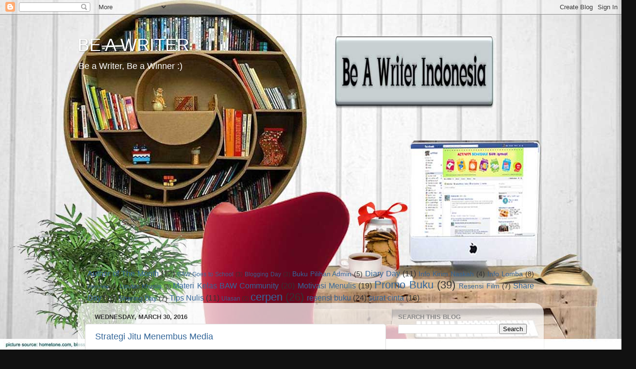

--- FILE ---
content_type: text/html; charset=UTF-8
request_url: https://bawindonesia.blogspot.com/b/stats?style=BLACK_TRANSPARENT&timeRange=ALL_TIME&token=APq4FmDsj9T_Y2xHuNMPLRhPR2IVb01dboZckaDpwQZb_8ek1UBcq2YSN-zOOGTpraNnKip3F2JJsUKXe6ytFALkR2uRqP78-w
body_size: -15
content:
{"total":362409,"sparklineOptions":{"backgroundColor":{"fillOpacity":0.1,"fill":"#000000"},"series":[{"areaOpacity":0.3,"color":"#202020"}]},"sparklineData":[[0,6],[1,6],[2,13],[3,11],[4,30],[5,54],[6,39],[7,22],[8,51],[9,7],[10,8],[11,9],[12,12],[13,11],[14,94],[15,14],[16,36],[17,24],[18,16],[19,79],[20,65],[21,65],[22,38],[23,42],[24,55],[25,36],[26,65],[27,45],[28,64],[29,33]],"nextTickMs":900000}